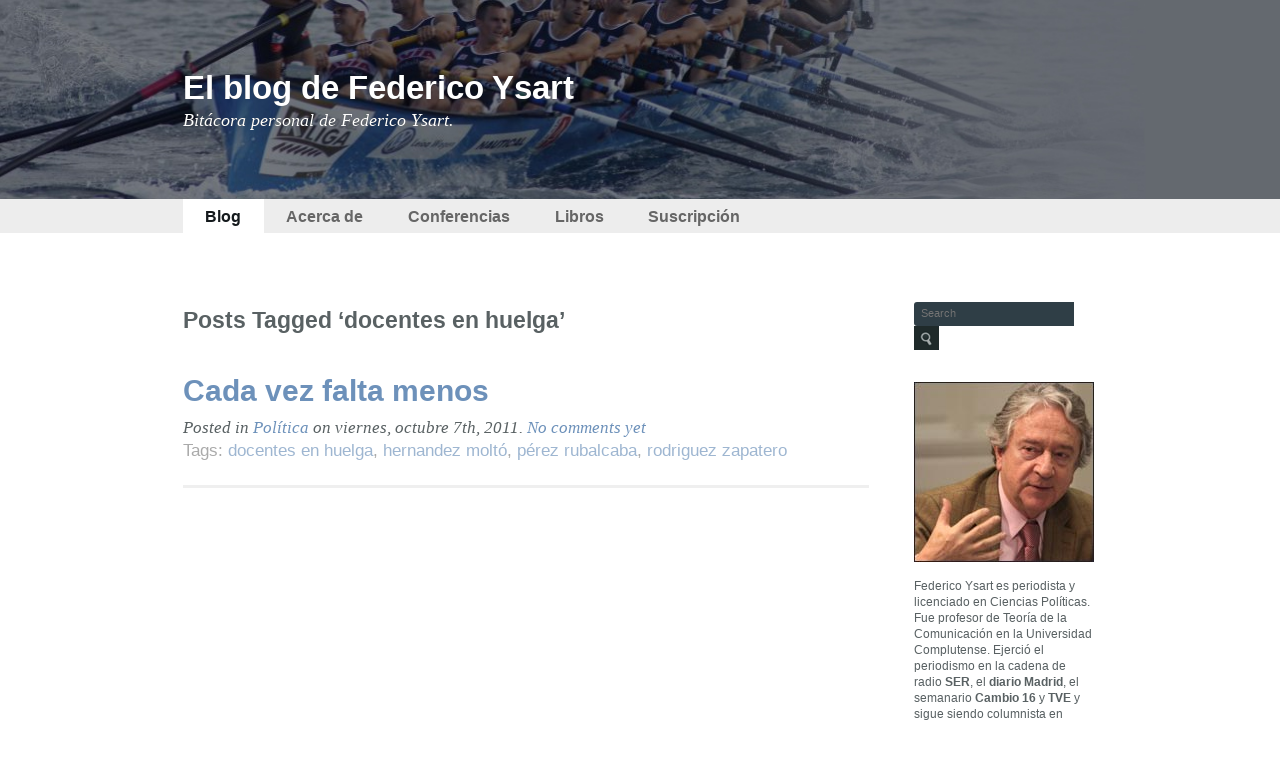

--- FILE ---
content_type: text/html; charset=UTF-8
request_url: https://federicoysart.com/tag/docentes-en-huelga/
body_size: 9571
content:
<!DOCTYPE html PUBLIC "-//W3C//DTD XHTML 1.0 Transitional//EN" "http://www.w3.org/TR/xhtml1/DTD/xhtml1-transitional.dtd">
<html xmlns="http://www.w3.org/1999/xhtml" lang="es">

<head profile="http://gmpg.org/xfn/11">
<meta http-equiv="Content-Type" content="text/html; charset=UTF-8" />

<title>docentes en huelga archivos - El blog de Federico Ysart El blog de Federico Ysart</title>

<link rel="stylesheet" href="https://federicoysart.com/wp-content/themes/flow/style.css" type="text/css" media="screen" />
<link rel="alternate" type="application/rss+xml" title="El blog de Federico Ysart RSS Feed" href="https://federicoysart.com/feed/" />
<link rel="alternate" type="application/atom+xml" title="El blog de Federico Ysart Atom Feed" href="https://federicoysart.com/feed/atom/" />
<link rel="pingback" href="https://federicoysart.com/xmlrpc.php" />
<script type="text/javascript" src="https://federicoysart.com/wp-content/themes/flow/js/required.js"></script>
<!--[if IE]><link rel="stylesheet" href="https://federicoysart.com/wp-content/themes/flow/ie.css" type="text/css" media="screen" /><![endif]-->
<meta name='robots' content='index, follow, max-image-preview:large, max-snippet:-1, max-video-preview:-1' />

	<!-- This site is optimized with the Yoast SEO plugin v26.7 - https://yoast.com/wordpress/plugins/seo/ -->
	<link rel="canonical" href="https://federicoysart.com/tag/docentes-en-huelga/" />
	<meta property="og:locale" content="es_ES" />
	<meta property="og:type" content="article" />
	<meta property="og:title" content="docentes en huelga archivos - El blog de Federico Ysart" />
	<meta property="og:url" content="https://federicoysart.com/tag/docentes-en-huelga/" />
	<meta property="og:site_name" content="El blog de Federico Ysart" />
	<meta name="twitter:card" content="summary_large_image" />
	<script type="application/ld+json" class="yoast-schema-graph">{"@context":"https://schema.org","@graph":[{"@type":"CollectionPage","@id":"https://federicoysart.com/tag/docentes-en-huelga/","url":"https://federicoysart.com/tag/docentes-en-huelga/","name":"docentes en huelga archivos - El blog de Federico Ysart","isPartOf":{"@id":"https://federicoysart.com/#website"},"primaryImageOfPage":{"@id":"https://federicoysart.com/tag/docentes-en-huelga/#primaryimage"},"image":{"@id":"https://federicoysart.com/tag/docentes-en-huelga/#primaryimage"},"thumbnailUrl":"https://federicoysart.com/wp-content/uploads/Aviones-de-vigilancia-OTAN.jpg","breadcrumb":{"@id":"https://federicoysart.com/tag/docentes-en-huelga/#breadcrumb"},"inLanguage":"es"},{"@type":"ImageObject","inLanguage":"es","@id":"https://federicoysart.com/tag/docentes-en-huelga/#primaryimage","url":"https://federicoysart.com/wp-content/uploads/Aviones-de-vigilancia-OTAN.jpg","contentUrl":"https://federicoysart.com/wp-content/uploads/Aviones-de-vigilancia-OTAN.jpg","width":"275","height":"183","caption":"Rota, su gran base europea"},{"@type":"BreadcrumbList","@id":"https://federicoysart.com/tag/docentes-en-huelga/#breadcrumb","itemListElement":[{"@type":"ListItem","position":1,"name":"Portada","item":"https://federicoysart.com/"},{"@type":"ListItem","position":2,"name":"docentes en huelga"}]},{"@type":"WebSite","@id":"https://federicoysart.com/#website","url":"https://federicoysart.com/","name":"El blog de Federico Ysart","description":"Bitácora personal de Federico Ysart.","potentialAction":[{"@type":"SearchAction","target":{"@type":"EntryPoint","urlTemplate":"https://federicoysart.com/?s={search_term_string}"},"query-input":{"@type":"PropertyValueSpecification","valueRequired":true,"valueName":"search_term_string"}}],"inLanguage":"es"}]}</script>
	<!-- / Yoast SEO plugin. -->


<link rel='dns-prefetch' href='//static.addtoany.com' />
<link rel="alternate" type="application/rss+xml" title="El blog de Federico Ysart &raquo; Etiqueta docentes en huelga del feed" href="https://federicoysart.com/tag/docentes-en-huelga/feed/" />
		
	<style id='wp-img-auto-sizes-contain-inline-css' type='text/css'>
img:is([sizes=auto i],[sizes^="auto," i]){contain-intrinsic-size:3000px 1500px}
/*# sourceURL=wp-img-auto-sizes-contain-inline-css */
</style>
<style id='wp-emoji-styles-inline-css' type='text/css'>

	img.wp-smiley, img.emoji {
		display: inline !important;
		border: none !important;
		box-shadow: none !important;
		height: 1em !important;
		width: 1em !important;
		margin: 0 0.07em !important;
		vertical-align: -0.1em !important;
		background: none !important;
		padding: 0 !important;
	}
/*# sourceURL=wp-emoji-styles-inline-css */
</style>
<style id='wp-block-library-inline-css' type='text/css'>
:root{--wp-block-synced-color:#7a00df;--wp-block-synced-color--rgb:122,0,223;--wp-bound-block-color:var(--wp-block-synced-color);--wp-editor-canvas-background:#ddd;--wp-admin-theme-color:#007cba;--wp-admin-theme-color--rgb:0,124,186;--wp-admin-theme-color-darker-10:#006ba1;--wp-admin-theme-color-darker-10--rgb:0,107,160.5;--wp-admin-theme-color-darker-20:#005a87;--wp-admin-theme-color-darker-20--rgb:0,90,135;--wp-admin-border-width-focus:2px}@media (min-resolution:192dpi){:root{--wp-admin-border-width-focus:1.5px}}.wp-element-button{cursor:pointer}:root .has-very-light-gray-background-color{background-color:#eee}:root .has-very-dark-gray-background-color{background-color:#313131}:root .has-very-light-gray-color{color:#eee}:root .has-very-dark-gray-color{color:#313131}:root .has-vivid-green-cyan-to-vivid-cyan-blue-gradient-background{background:linear-gradient(135deg,#00d084,#0693e3)}:root .has-purple-crush-gradient-background{background:linear-gradient(135deg,#34e2e4,#4721fb 50%,#ab1dfe)}:root .has-hazy-dawn-gradient-background{background:linear-gradient(135deg,#faaca8,#dad0ec)}:root .has-subdued-olive-gradient-background{background:linear-gradient(135deg,#fafae1,#67a671)}:root .has-atomic-cream-gradient-background{background:linear-gradient(135deg,#fdd79a,#004a59)}:root .has-nightshade-gradient-background{background:linear-gradient(135deg,#330968,#31cdcf)}:root .has-midnight-gradient-background{background:linear-gradient(135deg,#020381,#2874fc)}:root{--wp--preset--font-size--normal:16px;--wp--preset--font-size--huge:42px}.has-regular-font-size{font-size:1em}.has-larger-font-size{font-size:2.625em}.has-normal-font-size{font-size:var(--wp--preset--font-size--normal)}.has-huge-font-size{font-size:var(--wp--preset--font-size--huge)}.has-text-align-center{text-align:center}.has-text-align-left{text-align:left}.has-text-align-right{text-align:right}.has-fit-text{white-space:nowrap!important}#end-resizable-editor-section{display:none}.aligncenter{clear:both}.items-justified-left{justify-content:flex-start}.items-justified-center{justify-content:center}.items-justified-right{justify-content:flex-end}.items-justified-space-between{justify-content:space-between}.screen-reader-text{border:0;clip-path:inset(50%);height:1px;margin:-1px;overflow:hidden;padding:0;position:absolute;width:1px;word-wrap:normal!important}.screen-reader-text:focus{background-color:#ddd;clip-path:none;color:#444;display:block;font-size:1em;height:auto;left:5px;line-height:normal;padding:15px 23px 14px;text-decoration:none;top:5px;width:auto;z-index:100000}html :where(.has-border-color){border-style:solid}html :where([style*=border-top-color]){border-top-style:solid}html :where([style*=border-right-color]){border-right-style:solid}html :where([style*=border-bottom-color]){border-bottom-style:solid}html :where([style*=border-left-color]){border-left-style:solid}html :where([style*=border-width]){border-style:solid}html :where([style*=border-top-width]){border-top-style:solid}html :where([style*=border-right-width]){border-right-style:solid}html :where([style*=border-bottom-width]){border-bottom-style:solid}html :where([style*=border-left-width]){border-left-style:solid}html :where(img[class*=wp-image-]){height:auto;max-width:100%}:where(figure){margin:0 0 1em}html :where(.is-position-sticky){--wp-admin--admin-bar--position-offset:var(--wp-admin--admin-bar--height,0px)}@media screen and (max-width:600px){html :where(.is-position-sticky){--wp-admin--admin-bar--position-offset:0px}}

/*# sourceURL=wp-block-library-inline-css */
</style><style id='global-styles-inline-css' type='text/css'>
:root{--wp--preset--aspect-ratio--square: 1;--wp--preset--aspect-ratio--4-3: 4/3;--wp--preset--aspect-ratio--3-4: 3/4;--wp--preset--aspect-ratio--3-2: 3/2;--wp--preset--aspect-ratio--2-3: 2/3;--wp--preset--aspect-ratio--16-9: 16/9;--wp--preset--aspect-ratio--9-16: 9/16;--wp--preset--color--black: #000000;--wp--preset--color--cyan-bluish-gray: #abb8c3;--wp--preset--color--white: #ffffff;--wp--preset--color--pale-pink: #f78da7;--wp--preset--color--vivid-red: #cf2e2e;--wp--preset--color--luminous-vivid-orange: #ff6900;--wp--preset--color--luminous-vivid-amber: #fcb900;--wp--preset--color--light-green-cyan: #7bdcb5;--wp--preset--color--vivid-green-cyan: #00d084;--wp--preset--color--pale-cyan-blue: #8ed1fc;--wp--preset--color--vivid-cyan-blue: #0693e3;--wp--preset--color--vivid-purple: #9b51e0;--wp--preset--gradient--vivid-cyan-blue-to-vivid-purple: linear-gradient(135deg,rgb(6,147,227) 0%,rgb(155,81,224) 100%);--wp--preset--gradient--light-green-cyan-to-vivid-green-cyan: linear-gradient(135deg,rgb(122,220,180) 0%,rgb(0,208,130) 100%);--wp--preset--gradient--luminous-vivid-amber-to-luminous-vivid-orange: linear-gradient(135deg,rgb(252,185,0) 0%,rgb(255,105,0) 100%);--wp--preset--gradient--luminous-vivid-orange-to-vivid-red: linear-gradient(135deg,rgb(255,105,0) 0%,rgb(207,46,46) 100%);--wp--preset--gradient--very-light-gray-to-cyan-bluish-gray: linear-gradient(135deg,rgb(238,238,238) 0%,rgb(169,184,195) 100%);--wp--preset--gradient--cool-to-warm-spectrum: linear-gradient(135deg,rgb(74,234,220) 0%,rgb(151,120,209) 20%,rgb(207,42,186) 40%,rgb(238,44,130) 60%,rgb(251,105,98) 80%,rgb(254,248,76) 100%);--wp--preset--gradient--blush-light-purple: linear-gradient(135deg,rgb(255,206,236) 0%,rgb(152,150,240) 100%);--wp--preset--gradient--blush-bordeaux: linear-gradient(135deg,rgb(254,205,165) 0%,rgb(254,45,45) 50%,rgb(107,0,62) 100%);--wp--preset--gradient--luminous-dusk: linear-gradient(135deg,rgb(255,203,112) 0%,rgb(199,81,192) 50%,rgb(65,88,208) 100%);--wp--preset--gradient--pale-ocean: linear-gradient(135deg,rgb(255,245,203) 0%,rgb(182,227,212) 50%,rgb(51,167,181) 100%);--wp--preset--gradient--electric-grass: linear-gradient(135deg,rgb(202,248,128) 0%,rgb(113,206,126) 100%);--wp--preset--gradient--midnight: linear-gradient(135deg,rgb(2,3,129) 0%,rgb(40,116,252) 100%);--wp--preset--font-size--small: 13px;--wp--preset--font-size--medium: 20px;--wp--preset--font-size--large: 36px;--wp--preset--font-size--x-large: 42px;--wp--preset--spacing--20: 0.44rem;--wp--preset--spacing--30: 0.67rem;--wp--preset--spacing--40: 1rem;--wp--preset--spacing--50: 1.5rem;--wp--preset--spacing--60: 2.25rem;--wp--preset--spacing--70: 3.38rem;--wp--preset--spacing--80: 5.06rem;--wp--preset--shadow--natural: 6px 6px 9px rgba(0, 0, 0, 0.2);--wp--preset--shadow--deep: 12px 12px 50px rgba(0, 0, 0, 0.4);--wp--preset--shadow--sharp: 6px 6px 0px rgba(0, 0, 0, 0.2);--wp--preset--shadow--outlined: 6px 6px 0px -3px rgb(255, 255, 255), 6px 6px rgb(0, 0, 0);--wp--preset--shadow--crisp: 6px 6px 0px rgb(0, 0, 0);}:where(.is-layout-flex){gap: 0.5em;}:where(.is-layout-grid){gap: 0.5em;}body .is-layout-flex{display: flex;}.is-layout-flex{flex-wrap: wrap;align-items: center;}.is-layout-flex > :is(*, div){margin: 0;}body .is-layout-grid{display: grid;}.is-layout-grid > :is(*, div){margin: 0;}:where(.wp-block-columns.is-layout-flex){gap: 2em;}:where(.wp-block-columns.is-layout-grid){gap: 2em;}:where(.wp-block-post-template.is-layout-flex){gap: 1.25em;}:where(.wp-block-post-template.is-layout-grid){gap: 1.25em;}.has-black-color{color: var(--wp--preset--color--black) !important;}.has-cyan-bluish-gray-color{color: var(--wp--preset--color--cyan-bluish-gray) !important;}.has-white-color{color: var(--wp--preset--color--white) !important;}.has-pale-pink-color{color: var(--wp--preset--color--pale-pink) !important;}.has-vivid-red-color{color: var(--wp--preset--color--vivid-red) !important;}.has-luminous-vivid-orange-color{color: var(--wp--preset--color--luminous-vivid-orange) !important;}.has-luminous-vivid-amber-color{color: var(--wp--preset--color--luminous-vivid-amber) !important;}.has-light-green-cyan-color{color: var(--wp--preset--color--light-green-cyan) !important;}.has-vivid-green-cyan-color{color: var(--wp--preset--color--vivid-green-cyan) !important;}.has-pale-cyan-blue-color{color: var(--wp--preset--color--pale-cyan-blue) !important;}.has-vivid-cyan-blue-color{color: var(--wp--preset--color--vivid-cyan-blue) !important;}.has-vivid-purple-color{color: var(--wp--preset--color--vivid-purple) !important;}.has-black-background-color{background-color: var(--wp--preset--color--black) !important;}.has-cyan-bluish-gray-background-color{background-color: var(--wp--preset--color--cyan-bluish-gray) !important;}.has-white-background-color{background-color: var(--wp--preset--color--white) !important;}.has-pale-pink-background-color{background-color: var(--wp--preset--color--pale-pink) !important;}.has-vivid-red-background-color{background-color: var(--wp--preset--color--vivid-red) !important;}.has-luminous-vivid-orange-background-color{background-color: var(--wp--preset--color--luminous-vivid-orange) !important;}.has-luminous-vivid-amber-background-color{background-color: var(--wp--preset--color--luminous-vivid-amber) !important;}.has-light-green-cyan-background-color{background-color: var(--wp--preset--color--light-green-cyan) !important;}.has-vivid-green-cyan-background-color{background-color: var(--wp--preset--color--vivid-green-cyan) !important;}.has-pale-cyan-blue-background-color{background-color: var(--wp--preset--color--pale-cyan-blue) !important;}.has-vivid-cyan-blue-background-color{background-color: var(--wp--preset--color--vivid-cyan-blue) !important;}.has-vivid-purple-background-color{background-color: var(--wp--preset--color--vivid-purple) !important;}.has-black-border-color{border-color: var(--wp--preset--color--black) !important;}.has-cyan-bluish-gray-border-color{border-color: var(--wp--preset--color--cyan-bluish-gray) !important;}.has-white-border-color{border-color: var(--wp--preset--color--white) !important;}.has-pale-pink-border-color{border-color: var(--wp--preset--color--pale-pink) !important;}.has-vivid-red-border-color{border-color: var(--wp--preset--color--vivid-red) !important;}.has-luminous-vivid-orange-border-color{border-color: var(--wp--preset--color--luminous-vivid-orange) !important;}.has-luminous-vivid-amber-border-color{border-color: var(--wp--preset--color--luminous-vivid-amber) !important;}.has-light-green-cyan-border-color{border-color: var(--wp--preset--color--light-green-cyan) !important;}.has-vivid-green-cyan-border-color{border-color: var(--wp--preset--color--vivid-green-cyan) !important;}.has-pale-cyan-blue-border-color{border-color: var(--wp--preset--color--pale-cyan-blue) !important;}.has-vivid-cyan-blue-border-color{border-color: var(--wp--preset--color--vivid-cyan-blue) !important;}.has-vivid-purple-border-color{border-color: var(--wp--preset--color--vivid-purple) !important;}.has-vivid-cyan-blue-to-vivid-purple-gradient-background{background: var(--wp--preset--gradient--vivid-cyan-blue-to-vivid-purple) !important;}.has-light-green-cyan-to-vivid-green-cyan-gradient-background{background: var(--wp--preset--gradient--light-green-cyan-to-vivid-green-cyan) !important;}.has-luminous-vivid-amber-to-luminous-vivid-orange-gradient-background{background: var(--wp--preset--gradient--luminous-vivid-amber-to-luminous-vivid-orange) !important;}.has-luminous-vivid-orange-to-vivid-red-gradient-background{background: var(--wp--preset--gradient--luminous-vivid-orange-to-vivid-red) !important;}.has-very-light-gray-to-cyan-bluish-gray-gradient-background{background: var(--wp--preset--gradient--very-light-gray-to-cyan-bluish-gray) !important;}.has-cool-to-warm-spectrum-gradient-background{background: var(--wp--preset--gradient--cool-to-warm-spectrum) !important;}.has-blush-light-purple-gradient-background{background: var(--wp--preset--gradient--blush-light-purple) !important;}.has-blush-bordeaux-gradient-background{background: var(--wp--preset--gradient--blush-bordeaux) !important;}.has-luminous-dusk-gradient-background{background: var(--wp--preset--gradient--luminous-dusk) !important;}.has-pale-ocean-gradient-background{background: var(--wp--preset--gradient--pale-ocean) !important;}.has-electric-grass-gradient-background{background: var(--wp--preset--gradient--electric-grass) !important;}.has-midnight-gradient-background{background: var(--wp--preset--gradient--midnight) !important;}.has-small-font-size{font-size: var(--wp--preset--font-size--small) !important;}.has-medium-font-size{font-size: var(--wp--preset--font-size--medium) !important;}.has-large-font-size{font-size: var(--wp--preset--font-size--large) !important;}.has-x-large-font-size{font-size: var(--wp--preset--font-size--x-large) !important;}
/*# sourceURL=global-styles-inline-css */
</style>

<style id='classic-theme-styles-inline-css' type='text/css'>
/*! This file is auto-generated */
.wp-block-button__link{color:#fff;background-color:#32373c;border-radius:9999px;box-shadow:none;text-decoration:none;padding:calc(.667em + 2px) calc(1.333em + 2px);font-size:1.125em}.wp-block-file__button{background:#32373c;color:#fff;text-decoration:none}
/*# sourceURL=/wp-includes/css/classic-themes.min.css */
</style>
<link rel='stylesheet' id='addtoany-css' href='https://federicoysart.com/wp-content/plugins/add-to-any/addtoany.min.css?ver=1.16' type='text/css' media='all' />
<link rel='stylesheet' id='wp-paginate-css' href='https://federicoysart.com/wp-content/plugins/wp-paginate/css/wp-paginate.css?ver=2.2.4' type='text/css' media='screen' />
<script type="text/javascript" id="addtoany-core-js-before">
/* <![CDATA[ */
window.a2a_config=window.a2a_config||{};a2a_config.callbacks=[];a2a_config.overlays=[];a2a_config.templates={};a2a_localize = {
	Share: "Compartir",
	Save: "Guardar",
	Subscribe: "Suscribir",
	Email: "Correo electrónico",
	Bookmark: "Marcador",
	ShowAll: "Mostrar todo",
	ShowLess: "Mostrar menos",
	FindServices: "Encontrar servicio(s)",
	FindAnyServiceToAddTo: "Encuentra al instante cualquier servicio para añadir a",
	PoweredBy: "Funciona con",
	ShareViaEmail: "Compartir por correo electrónico",
	SubscribeViaEmail: "Suscribirse a través de correo electrónico",
	BookmarkInYourBrowser: "Añadir a marcadores de tu navegador",
	BookmarkInstructions: "Presiona «Ctrl+D» o «\u2318+D» para añadir esta página a marcadores",
	AddToYourFavorites: "Añadir a tus favoritos",
	SendFromWebOrProgram: "Enviar desde cualquier dirección o programa de correo electrónico ",
	EmailProgram: "Programa de correo electrónico",
	More: "Más&#8230;",
	ThanksForSharing: "¡Gracias por compartir!",
	ThanksForFollowing: "¡Gracias por seguirnos!"
};


//# sourceURL=addtoany-core-js-before
/* ]]> */
</script>
<script type="text/javascript" defer src="https://static.addtoany.com/menu/page.js" id="addtoany-core-js"></script>
<script type="text/javascript" src="https://federicoysart.com/wp-includes/js/jquery/jquery.min.js?ver=3.7.1" id="jquery-core-js"></script>
<script type="text/javascript" src="https://federicoysart.com/wp-includes/js/jquery/jquery-migrate.min.js?ver=3.4.1" id="jquery-migrate-js"></script>
<script type="text/javascript" defer src="https://federicoysart.com/wp-content/plugins/add-to-any/addtoany.min.js?ver=1.1" id="addtoany-jquery-js"></script>
<script type="text/javascript" src="https://federicoysart.com/wp-content/plugins/google-analyticator/external-tracking.min.js?ver=6.5.7" id="ga-external-tracking-js"></script>
<link rel="https://api.w.org/" href="https://federicoysart.com/wp-json/" /><link rel="alternate" title="JSON" type="application/json" href="https://federicoysart.com/wp-json/wp/v2/tags/92" /><link rel="EditURI" type="application/rsd+xml" title="RSD" href="https://federicoysart.com/xmlrpc.php?rsd" />
<meta name="generator" content="WordPress 6.9" />
<style data-context="foundation-flickity-css">/*! Flickity v2.0.2
http://flickity.metafizzy.co
---------------------------------------------- */.flickity-enabled{position:relative}.flickity-enabled:focus{outline:0}.flickity-viewport{overflow:hidden;position:relative;height:100%}.flickity-slider{position:absolute;width:100%;height:100%}.flickity-enabled.is-draggable{-webkit-tap-highlight-color:transparent;tap-highlight-color:transparent;-webkit-user-select:none;-moz-user-select:none;-ms-user-select:none;user-select:none}.flickity-enabled.is-draggable .flickity-viewport{cursor:move;cursor:-webkit-grab;cursor:grab}.flickity-enabled.is-draggable .flickity-viewport.is-pointer-down{cursor:-webkit-grabbing;cursor:grabbing}.flickity-prev-next-button{position:absolute;top:50%;width:44px;height:44px;border:none;border-radius:50%;background:#fff;background:hsla(0,0%,100%,.75);cursor:pointer;-webkit-transform:translateY(-50%);transform:translateY(-50%)}.flickity-prev-next-button:hover{background:#fff}.flickity-prev-next-button:focus{outline:0;box-shadow:0 0 0 5px #09f}.flickity-prev-next-button:active{opacity:.6}.flickity-prev-next-button.previous{left:10px}.flickity-prev-next-button.next{right:10px}.flickity-rtl .flickity-prev-next-button.previous{left:auto;right:10px}.flickity-rtl .flickity-prev-next-button.next{right:auto;left:10px}.flickity-prev-next-button:disabled{opacity:.3;cursor:auto}.flickity-prev-next-button svg{position:absolute;left:20%;top:20%;width:60%;height:60%}.flickity-prev-next-button .arrow{fill:#333}.flickity-page-dots{position:absolute;width:100%;bottom:-25px;padding:0;margin:0;list-style:none;text-align:center;line-height:1}.flickity-rtl .flickity-page-dots{direction:rtl}.flickity-page-dots .dot{display:inline-block;width:10px;height:10px;margin:0 8px;background:#333;border-radius:50%;opacity:.25;cursor:pointer}.flickity-page-dots .dot.is-selected{opacity:1}</style><style data-context="foundation-slideout-css">.slideout-menu{position:fixed;left:0;top:0;bottom:0;right:auto;z-index:0;width:256px;overflow-y:auto;-webkit-overflow-scrolling:touch;display:none}.slideout-menu.pushit-right{left:auto;right:0}.slideout-panel{position:relative;z-index:1;will-change:transform}.slideout-open,.slideout-open .slideout-panel,.slideout-open body{overflow:hidden}.slideout-open .slideout-menu{display:block}.pushit{display:none}</style><!-- Google Analytics Tracking by Google Analyticator 6.5.7 -->
<script type="text/javascript">
    var analyticsFileTypes = [];
    var analyticsSnippet = 'disabled';
    var analyticsEventTracking = 'enabled';
</script>
<script type="text/javascript">
	(function(i,s,o,g,r,a,m){i['GoogleAnalyticsObject']=r;i[r]=i[r]||function(){
	(i[r].q=i[r].q||[]).push(arguments)},i[r].l=1*new Date();a=s.createElement(o),
	m=s.getElementsByTagName(o)[0];a.async=1;a.src=g;m.parentNode.insertBefore(a,m)
	})(window,document,'script','//www.google-analytics.com/analytics.js','ga');
	ga('create', 'UA-21769546-1', 'auto');
 
	ga('send', 'pageview');
</script>
<style>.ios7.web-app-mode.has-fixed header{ background-color: rgba(3,122,221,.88);}</style>		<style type="text/css" id="wp-custom-css">
			#header { background: url(https://federicoysart.com/wp-content/uploads/header_02.jpg) no-repeat center center; height: 176px; background-size: cover; color: #fff; display: flex; align-items: center; }

#header h1 { color: #ffff; }
#header h1 a { color: #ffff; }
#header .description { color: #fff; }

#header #search { display: none; }		</style>
		
</head>
<body>
  <noscript><br/><br/>You must have Javascript enabled to view this site.</noscript>
<div id="page">
<div id="header">
	<div id="header_container">
		<h1><a href="https://federicoysart.com/">El blog de Federico Ysart</a></h1>
		<div class="description">Bitácora personal de Federico Ysart.</div>
		<div id="search">
			    <form id="searchform" method="get" action="https://federicoysart.com/index.php">
      <div>
         <div id="searchfield_wrapper">
           <div id="searchfield_padding">
            <input type="text" name="s" id="s" placeholder="Search" />
            </div>
         </div>
         <input id="search_submit" type="image" src="https://federicoysart.com/wp-content/themes/flow/i/search.gif" />
      </div>
     </form>		</div>
	</div>
</div>
<div id="navigation">
<ul class="clearfix"><li class="page_item current_page_item"><a title="Blog" href="https://federicoysart.com">Blog</a></li><li class="page_item page-item-13"><a href="https://federicoysart.com/acerca-de/">Acerca&nbsp;de</a></li>
<li class="page_item page-item-10"><a href="https://federicoysart.com/conferencias/">Conferencias</a></li>
<li class="page_item page-item-15"><a href="https://federicoysart.com/libros/">Libros</a></li>
<li class="page_item page-item-22"><a href="https://federicoysart.com/suscripcion/">Suscripción</a></li>
</ul></div>
<div id="container">

	<div id="content" class="archive">

		
 	   	  		<h2 class="pagetitle">Posts Tagged &#8216;docentes en huelga&#8217;</h2>
 	  
				<div class="post-670 post type-post status-publish format-standard has-post-thumbnail hentry category-politica tag-docentes-en-huelga tag-hernandez-molto tag-perez-rubalcaba tag-rodriguez-zapatero">
				<h3 id="post-670"><a href="https://federicoysart.com/2011/10/cada-vez-falta-menos/" rel="bookmark" title="Permanent Link to Cada vez falta&nbsp;menos">Cada vez falta&nbsp;menos</a></h3>
				<small>Posted in <a href="https://federicoysart.com/category/politica/" rel="category tag">Política</a> on viernes, octubre 7th, 2011.  <a href="https://federicoysart.com/2011/10/cada-vez-falta-menos/#respond">No comments yet</a></small>

				<div class="tags">Tags: <a href="https://federicoysart.com/tag/docentes-en-huelga/" rel="tag">docentes en huelga</a>, <a href="https://federicoysart.com/tag/hernandez-molto/" rel="tag">hernandez moltó</a>, <a href="https://federicoysart.com/tag/perez-rubalcaba/" rel="tag">pérez rubalcaba</a>, <a href="https://federicoysart.com/tag/rodriguez-zapatero/" rel="tag">rodriguez zapatero</a><br /></div>


			</div>

		
		<div class="nav">
			<div class="alignleft"></div>
			<div class="alignright"></div>
		</div>
	
	</div>

	<div id="sidebar">
		<ul>
			<li id="search-3" class="widget widget_search">    <form id="searchform" method="get" action="https://federicoysart.com/index.php">
      <div>
         <div id="searchfield_wrapper">
           <div id="searchfield_padding">
            <input type="text" name="s" id="s" placeholder="Search" />
            </div>
         </div>
         <input id="search_submit" type="image" src="https://federicoysart.com/wp-content/themes/flow/i/search.gif" />
      </div>
     </form></li>
<li id="text-3" class="widget widget_text">			<div class="textwidget"><br /><br />
<img src="https://federicoysart.com/perfil_fysart.jpg">
<br />
<br />
Federico Ysart es periodista y licenciado en Ciencias Políticas. Fue profesor de Teoría de la Comunicación en la Universidad Complutense. Ejerció el periodismo en la cadena de radio <strong>SER</strong>, el <strong>diario Madrid</strong>, el semanario <strong>Cambio 16</strong> y <strong>TVE</strong> y sigue siendo columnista en diversos medios. 
<br /><br />
Trabajó en los gobiernos de la Transición española con el Presidente Adolfo Suárez y el Vicepresidente Fernando Abril Martorell. Fue Diputado por Madrid. 
<br /><br />
Ha sido director de Comunicación del <strong>Santander</strong>. En la <strong>Fundación Botín</strong> creó el <strong>Observatorio de Análisis de Tendencias</strong> que ha dirigido hasta diciembre de 2010. Miembro del <strong>Foro de la Sociedad Civil</strong>. 
<br /><br />
Es autor de <em><strong>España y los judíos durante la segunda guerra mundial</strong></em> y de <em><strong>Quién hizo el cambio</strong></em>. 
</div>
		</li>
<li id="mycategoryorder-3" class="widget widget_mycategoryorder"><h2 class="widgettitle">Categorías</h2>
		<ul>
			<li class="cat-item cat-item-5"><a href="https://federicoysart.com/category/historia/">Historia</a>
</li>
	<li class="cat-item cat-item-584"><a href="https://federicoysart.com/category/la-tercera-de-abc/">La Tercera de ABC</a>
</li>
	<li class="cat-item cat-item-12"><a href="https://federicoysart.com/category/latinoamerica/">Latinoamérica</a>
</li>
	<li class="cat-item cat-item-13"><a href="https://federicoysart.com/category/libros/">Libros</a>
</li>
	<li class="cat-item cat-item-3"><a href="https://federicoysart.com/category/politica/">Política</a>
</li>
	<li class="cat-item cat-item-11"><a href="https://federicoysart.com/category/regreso-al-futuro/">Regreso al futuro</a>
</li>
	<li class="cat-item cat-item-4"><a href="https://federicoysart.com/category/sociedad/">Sociedad</a>
</li>
	<li class="cat-item cat-item-14"><a href="https://federicoysart.com/category/zapping-2009/">Zapping 2009</a>
</li>
	<li class="cat-item cat-item-15"><a href="https://federicoysart.com/category/zapping-2008/">Zapping 2008</a>
</li>
	<li class="cat-item cat-item-16"><a href="https://federicoysart.com/category/zapping-2007/">Zapping 2007</a>
</li>
	<li class="cat-item cat-item-1"><a href="https://federicoysart.com/category/sin-categoria/">Sin categoría</a>
</li>
		</ul>
		</li>

		<li id="recent-posts-3" class="widget widget_recent_entries">
		<h2 class="widgettitle">Artículos recientes</h2>

		<ul>
											<li>
					<a href="https://federicoysart.com/2026/01/transparencia-y-responsables-ya/">Transparencia y responsables,&nbsp;ya</a>
									</li>
											<li>
					<a href="https://federicoysart.com/2026/01/corina-y-tarradellas/">Corina y&nbsp;Tarradellas</a>
									</li>
											<li>
					<a href="https://federicoysart.com/2026/01/perdiendo-el-tiempo/">Perdiendo el&nbsp;tiempo</a>
									</li>
											<li>
					<a href="https://federicoysart.com/2026/01/un-ano-bajo-la-ley-de-la-gravedad/">Un año bajo la ley de la&nbsp;gravedad</a>
									</li>
											<li>
					<a href="https://federicoysart.com/2025/12/el-bostezo/">El&nbsp;bostezo</a>
									</li>
					</ul>

		</li>
<li id="linkcat-2" class="widget widget_mylinkorder"><h2 class="widgettitle">Enlaces</h2>

	<ul class='xoxo blogroll'>
<li><a href="http://www.cervantesvirtual.com/">Biblioteca Cervantes</a></li>

	</ul>
</li>

		</ul>
	</div>





</div>
<div id="footer" class="clearfix">
  <a href="http://robgoodlatte.com/" id="attribution">Theme design by <img src="https://federicoysart.com/wp-content/themes/flow/i/attribution.gif" alt="Theme Design by Rob Goodlatte"></a>&nbsp;&nbsp; Powered by <a href="http://wordpress.org">WordPress</a>
		<script type="speculationrules">
{"prefetch":[{"source":"document","where":{"and":[{"href_matches":"/*"},{"not":{"href_matches":["/wp-*.php","/wp-admin/*","/wp-content/uploads/*","/wp-content/*","/wp-content/plugins/*","/wp-content/themes/flow/*","/*\\?(.+)"]}},{"not":{"selector_matches":"a[rel~=\"nofollow\"]"}},{"not":{"selector_matches":".no-prefetch, .no-prefetch a"}}]},"eagerness":"conservative"}]}
</script>
<!-- Powered by WPtouch: 4.3.62 --><script id="wp-emoji-settings" type="application/json">
{"baseUrl":"https://s.w.org/images/core/emoji/17.0.2/72x72/","ext":".png","svgUrl":"https://s.w.org/images/core/emoji/17.0.2/svg/","svgExt":".svg","source":{"concatemoji":"https://federicoysart.com/wp-includes/js/wp-emoji-release.min.js?ver=6.9"}}
</script>
<script type="module">
/* <![CDATA[ */
/*! This file is auto-generated */
const a=JSON.parse(document.getElementById("wp-emoji-settings").textContent),o=(window._wpemojiSettings=a,"wpEmojiSettingsSupports"),s=["flag","emoji"];function i(e){try{var t={supportTests:e,timestamp:(new Date).valueOf()};sessionStorage.setItem(o,JSON.stringify(t))}catch(e){}}function c(e,t,n){e.clearRect(0,0,e.canvas.width,e.canvas.height),e.fillText(t,0,0);t=new Uint32Array(e.getImageData(0,0,e.canvas.width,e.canvas.height).data);e.clearRect(0,0,e.canvas.width,e.canvas.height),e.fillText(n,0,0);const a=new Uint32Array(e.getImageData(0,0,e.canvas.width,e.canvas.height).data);return t.every((e,t)=>e===a[t])}function p(e,t){e.clearRect(0,0,e.canvas.width,e.canvas.height),e.fillText(t,0,0);var n=e.getImageData(16,16,1,1);for(let e=0;e<n.data.length;e++)if(0!==n.data[e])return!1;return!0}function u(e,t,n,a){switch(t){case"flag":return n(e,"\ud83c\udff3\ufe0f\u200d\u26a7\ufe0f","\ud83c\udff3\ufe0f\u200b\u26a7\ufe0f")?!1:!n(e,"\ud83c\udde8\ud83c\uddf6","\ud83c\udde8\u200b\ud83c\uddf6")&&!n(e,"\ud83c\udff4\udb40\udc67\udb40\udc62\udb40\udc65\udb40\udc6e\udb40\udc67\udb40\udc7f","\ud83c\udff4\u200b\udb40\udc67\u200b\udb40\udc62\u200b\udb40\udc65\u200b\udb40\udc6e\u200b\udb40\udc67\u200b\udb40\udc7f");case"emoji":return!a(e,"\ud83e\u1fac8")}return!1}function f(e,t,n,a){let r;const o=(r="undefined"!=typeof WorkerGlobalScope&&self instanceof WorkerGlobalScope?new OffscreenCanvas(300,150):document.createElement("canvas")).getContext("2d",{willReadFrequently:!0}),s=(o.textBaseline="top",o.font="600 32px Arial",{});return e.forEach(e=>{s[e]=t(o,e,n,a)}),s}function r(e){var t=document.createElement("script");t.src=e,t.defer=!0,document.head.appendChild(t)}a.supports={everything:!0,everythingExceptFlag:!0},new Promise(t=>{let n=function(){try{var e=JSON.parse(sessionStorage.getItem(o));if("object"==typeof e&&"number"==typeof e.timestamp&&(new Date).valueOf()<e.timestamp+604800&&"object"==typeof e.supportTests)return e.supportTests}catch(e){}return null}();if(!n){if("undefined"!=typeof Worker&&"undefined"!=typeof OffscreenCanvas&&"undefined"!=typeof URL&&URL.createObjectURL&&"undefined"!=typeof Blob)try{var e="postMessage("+f.toString()+"("+[JSON.stringify(s),u.toString(),c.toString(),p.toString()].join(",")+"));",a=new Blob([e],{type:"text/javascript"});const r=new Worker(URL.createObjectURL(a),{name:"wpTestEmojiSupports"});return void(r.onmessage=e=>{i(n=e.data),r.terminate(),t(n)})}catch(e){}i(n=f(s,u,c,p))}t(n)}).then(e=>{for(const n in e)a.supports[n]=e[n],a.supports.everything=a.supports.everything&&a.supports[n],"flag"!==n&&(a.supports.everythingExceptFlag=a.supports.everythingExceptFlag&&a.supports[n]);var t;a.supports.everythingExceptFlag=a.supports.everythingExceptFlag&&!a.supports.flag,a.supports.everything||((t=a.source||{}).concatemoji?r(t.concatemoji):t.wpemoji&&t.twemoji&&(r(t.twemoji),r(t.wpemoji)))});
//# sourceURL=https://federicoysart.com/wp-includes/js/wp-emoji-loader.min.js
/* ]]> */
</script>
</div>
</div>


</body>
</html>


--- FILE ---
content_type: text/plain
request_url: https://www.google-analytics.com/j/collect?v=1&_v=j102&a=1613474789&t=pageview&_s=1&dl=https%3A%2F%2Ffedericoysart.com%2Ftag%2Fdocentes-en-huelga%2F&ul=en-us%40posix&dt=docentes%20en%20huelga%20archivos%20-%20El%20blog%20de%20Federico%20Ysart%20El%20blog%20de%20Federico%20Ysart&sr=1280x720&vp=1280x720&_u=IEBAAEABAAAAACAAI~&jid=1716693618&gjid=752474453&cid=630996088.1769121838&tid=UA-21769546-1&_gid=922825791.1769121838&_r=1&_slc=1&z=381964529
body_size: -451
content:
2,cG-11FGEY4XD9

--- FILE ---
content_type: application/javascript
request_url: https://federicoysart.com/wp-content/themes/flow/js/required.js
body_size: 1140
content:
/**
  *  Preserve Measure v 0.1
  *  @author Rob Goodlatte: http://robgoodlatte.com
  *  Copyright 2009 Rob Goodlatte
  *
  *  Keeps line lengths the same in a liquid layout by scaling text
  */

function /* class */ MeasureFix() {
  //  Storing the page element so we don't have to run expensive DOM function more than once
  this.page = document.getElementById('page');
  window.onresize = MeasureFix.combine(window.onresize, this.update.bind(this));
  this.update();
  this.page.style.visibility = 'visible'; // hides the initial pageload blip
}

// constants
MeasureFix.RATIO = 560;
MeasureFix.MIN = 1.4;
MeasureFix.MAX = 2.3;

/**
  *  update
  *
  *  Triggered on window resize.  Sets the font size on page element relative to window width
  */
MeasureFix.prototype.update = function() {
    // Calculate new font size from window width and ratio 
    var newSize = MeasureFix.roundVal(window.document.body.clientWidth / MeasureFix.RATIO);
    this.page.style.fontSize = (newSize < MeasureFix.MIN) ? 
                                  MeasureFix.MIN : 
                                  ((newSize > MeasureFix.MAX) ? 
                                  MeasureFix.MAX : newSize) + 'em';
}

/**
  *  bind
  *
  *  An unfortunate neccessity of Object-Oriented JS
  */
Function.prototype.bind = function (obj) {
	var fn = this;
	return function () {
		var args = [this];
		for (var i = 0, ix = arguments.length; i < ix; i++) {
			args.push(arguments[i]);
		}
		return fn.apply(obj, args);
	};
};


function activatePlaceholders() {
	var detect = navigator.userAgent.toLowerCase(); 
	if (detect.indexOf("safari") > 0) return false;
	var inputs = document.getElementsByTagName("input");
	for (var i=0;i<inputs.length;i++) {
		if (inputs[i].getAttribute("type") == "text" && inputs[i].hasAttribute("placeholder")) {
			var placeholder = inputs[i].getAttribute("placeholder");
			if (placeholder.length > 0) {
				inputs[i].value = placeholder;
				inputs[i].onclick = function() {
					if (this.value == this.getAttribute("placeholder")) {
						this.value = "";
					}
					return false;
				}
				inputs[i].onblur = function() {
					if (this.value.length < 1) {
						this.value = this.getAttribute("placeholder");
					}
				}
			}
		}
	}
}

window.onload = function() {
	if (!isIE()) {activatePlaceholders()};
}

function isIE() {
  return /msie/i.test(navigator.userAgent) && !/opera/i.test(navigator.userAgent);
}

/**
  *  roundVal
  *
  *  @param   val float number to be rounded
  *  @returns float
  *  Rounds a number to four decimal places
  */
MeasureFix.roundVal = function(val) {
  	return Math.round(val*Math.pow(10,4))/Math.pow(10,4);
}

/**
  *  combine (STATIC)
  *
  *  Combines two function calls into one.  Useful for assigning multiple window events
  *  @param func1   first function to be combined
  *  @param func2   second function to be combined
  *  @returns function
  */
MeasureFix.combine = function(func1, func2){return function(){if (func1){func1();}if (func2){func2();}};};

// Let's boot this sucker up!
window.onload = MeasureFix.combine(window.onload, function() {window.measure = new MeasureFix();});

function wrap_logout(logoutUrl) {
  if (window.FBConnect) {
    FBConnect.logout();
  } else {
    window.location = logoutUrl;
  }
    return false;
}